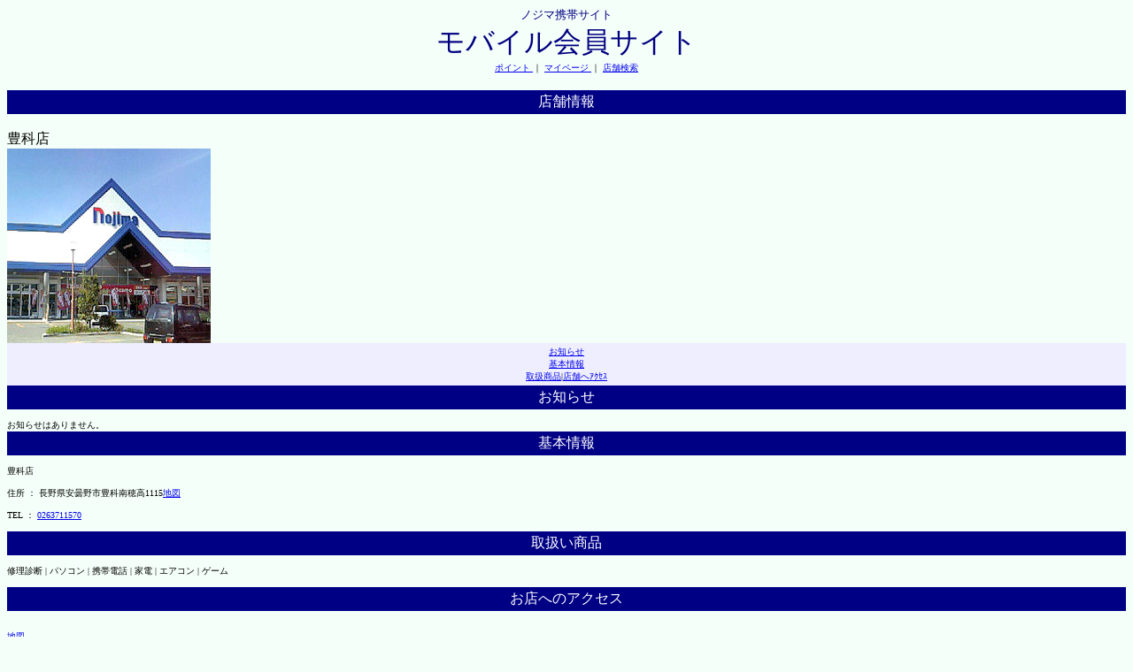

--- FILE ---
content_type: text/html;charset=MS932
request_url: https://m.nojima.co.jp/website/front/shop/shopInfo;jsessionid=7248D8C346345B0EA89EF7FE2F1E2D33;jsessionid=C63E823B930B4DA3693247A7DE3B4A2F?code=063
body_size: 4132
content:


<html>
<head>
<title>ノジマ 店舗情報 モバイル会員サイト</title>


<link href="/res/css/front.css?20241023" rel="stylesheet" type="text/css">
<meta name="viewport" content="width=device-width ,initial-scale=1.0,minimum-scale=1.0,maximum-scale=1.0,user-scalable=no" />

</head>
<body bgcolor="#f5fffa">
	


<div id="header" align="center">
	<font size="2" class="topLogo" color="#000080" face="ＭＳ Ｐゴシック">ノジマ携帯サイト</font><br />
	<font size="6"class="topLogo"><a name="top">モバイル会員サイト</a></font><br />
	 
	<font size="1">
		<a href="/website/front/member/qr">ポイント </a>｜
		<a href="/website/front/member/">マイページ </a>｜
		<a href="/website/front/shop/search"> 店舗検索 </a>
	</font>
	
	


	
<script async src="https://www.googletagmanager.com/gtag/js?id=G-M7HEEGH3FL"></script>
<script>
	
	window.dataLayer = window.dataLayer || [];
	function gtag(){dataLayer.push(arguments);}
	gtag('js', new Date());

	gtag('config', 'G-M7HEEGH3FL');

	
	function valueClear(element) {
		var input = document.getElementById(element);
 	 	input.value = "";
	}
	
	
	function clickAction(param){
		
		var actionBtn = document.forms[0].actionBtn;
		for(var i=0; i<actionBtn.length; i++){
 		 actionBtn[i].disabled = true;
		}
		
		
		document.getElementById('actionParam').setAttribute('name',param);
		
		
		document.forms[0].submit();
	}
	
</script>
</div>

	<br />

	<table class="titleShop" width="100%" bgcolor="#000085">
		<tr>
			<td align="center"><font color="#ffffff">店舗情報</font></td>
		</tr>
	</table>
	<br />
	豊科店
	<br />
	<img src="/res/images/user/shop/063.jpg" alt="店舗画像" />
	<br />

	<table id="shopInfoTable" bgcolor="#eeeeff" width="100%">
		<tr>
			<td align="center"><font size="1"><a href="#news">お知らせ</a><br>
					<a href="#shopInfo">基本情報</a><br> <a href="#handlingGoods">取扱商品</a>|<a
					href="#shopAccess">店舗へｱｸｾｽ</a><br></font></td>
		</tr>
	</table>

	<table class="titleShop" width="100%" bgcolor="#000085">
		<tr>
			<td align="center"><font color="#ffffff"><a name="news">お知らせ</a></font></td>
		</tr>
	</table>

	<font size="1"> <br />    
			お知らせはありません。
		
	</font>

	<table class="titleShop" width="100%" bgcolor="#000085">
		<tr>
			<td align="center"><font color="#ffffff"><a
					name="shopInfo">基本情報</a></font></td>
		</tr>
	</table>

	<font size="1"> <br /> 豊科店<br />
		<br /> 住所 ： 長野県安曇野市豊科南穂高1115<a
		href="http://www.google.co.jp/m/local?q=%92%B7%96%EC%8C%A7%88%C0%93%DC%96%EC%8E%73%96%4C%89%C8%93%EC%95%E4%8D%821115&">地図</a><br />
		<br /> TEL ： <a href="tel:0263711570">0263711570</a>
		<br /> <br />
	</font>

	<table class="titleShop" width="100%" bgcolor="#000085">
		<tr>
			<td align="center"><font color="#ffffff"><a
					name="handlingGoods">取扱い商品</a></font></td>
		</tr>
	</table>

	<font size="1"> <br /> 修理診断 | パソコン | 携帯電話 | 家電 | エアコン | ゲーム <br /> <br />
	</font>

	<table class="titleShop" width="100%" bgcolor="#000085">
		<tr>
			<td align="center"><font color="#ffffff"><a
					name="shopAccess">お店へのアクセス</a></font></td>
		</tr>
	</table>

	<font size="1"> <br />  <br /> <a
		href="http://www.google.co.jp/m/local?q=%92%B7%96%EC%8C%A7%88%C0%93%DC%96%EC%8E%73%96%4C%89%C8%93%EC%95%E4%8D%821115&">地図</a>
		<br /> <br />
	</font>

	

<table id="menuTable" bgcolor="#000085" width="100%">
	<tbody>
		<tr>
			<td id="center" align="center"><a name="support"><font
					color="#ffffff"> メニュー</font></a></td>
		</tr>
	</tbody>
</table>

<font size="1"> ├<a href="/website/front/info/info">
		初めての方へ </a><br> ├
		<a href="/website/front/info/faq">よくあるお問い合わせ </a>
		<br>
	├<a href="/website/front/info/agreement"> ご利用規約 </a><br>
	└<a href="/website/front/info/privacy"> ﾌﾟﾗｲﾊﾞｼｰﾎﾟﾘｼｰ </a><br>
</font>
<hr color="#F0F0F0" size="1">
	



<div id="footer" align="right">
	<font size="1"> <a href="#top">ページトップへ </a><br> <a
		href="/website/front//member/"> マイページへ </a><br> <a href="/website/front/">サイトトップへ</a>
		<br> <br> <a href="/website/front/logout">ログアウト
	</a>
	</font>
</div>
<hr />
<div id="copyright" align="center">
	


<div id="copyright">&copy; 2026 Nojima.</div>
</div>

</body>
</html>
